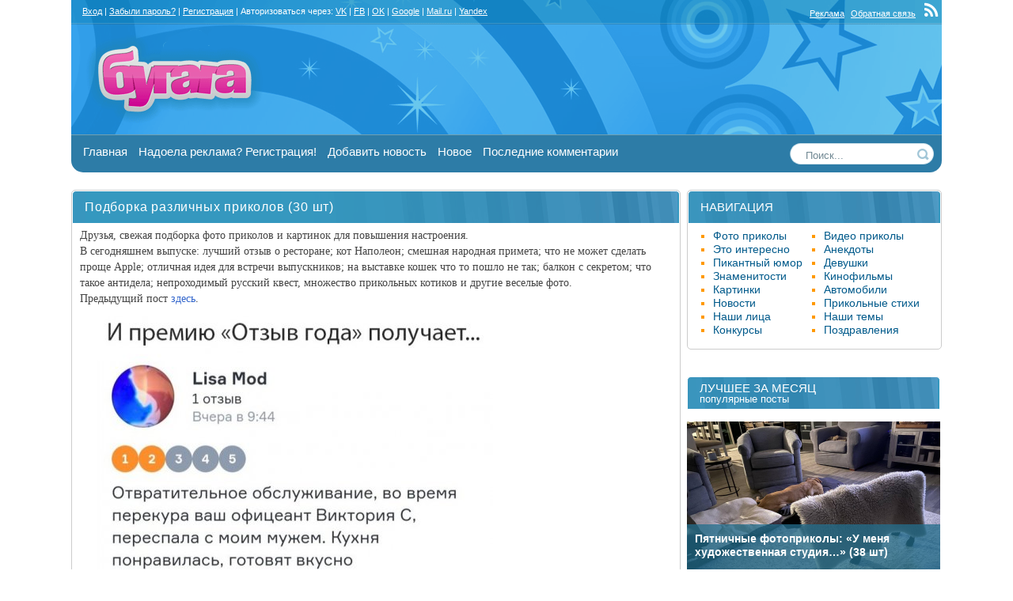

--- FILE ---
content_type: text/html; charset=utf-8
request_url: https://bugaga.ru/jokes/1146772761-podborka-razlichnyh-prikolov-30-sht.html
body_size: 12915
content:
<!DOCTYPE html>
<html lang="ru-RU">
<head>
<title>Подборка приколов обо всем (30 шт) - 18.09.2019</title>
<meta name="charset" content="utf-8">
<meta name="title" content="Подборка приколов обо всем (30 шт) - 18.09.2019">
<meta name="description" content="Друзья, свежая подборка фото приколов и картинок для повышения настроения.  Друзья, свежая подборка фото приколов и картинок для повышения настроения. В сегодняшнем выпуске: лучший отзыв о ресторане; кот Наполеон; смешная народная примета; что не может сделать проще Apple; отличная идея для встречи">
<meta name="news_keywords" content="прикольные картинки">
<link rel="canonical" href="https://bugaga.ru/jokes/1146772761-podborka-razlichnyh-prikolov-30-sht.html">
<link rel="alternate" type="application/rss+xml" title="БУГАГА - твое хорошее настроение! RSS" href="https://bugaga.ru/rss.xml">
<link rel="alternate" type="application/rss+xml" title="БУГАГА - твое хорошее настроение! RSS Turbo" href="https://bugaga.ru/rssturbo.xml">
<link rel="alternate" type="application/rss+xml" title="БУГАГА - твое хорошее настроение! RSS Dzen" href="https://bugaga.ru/rssdzen.xml">
<link rel="search" type="application/opensearchdescription+xml" title="БУГАГА - твое хорошее настроение!" href="https://bugaga.ru/index.php?do=opensearch">
<link rel="preconnect" href="https://bugaga.ru/" fetchpriority="high">
<meta property="twitter:title" content="Подборка приколов обо всем (30 шт) - 18.09.2019">
<meta property="twitter:url" content="https://bugaga.ru/jokes/1146772761-podborka-razlichnyh-prikolov-30-sht.html">
<meta property="twitter:card" content="summary_large_image">
<meta property="twitter:image" content="https://bugaga.ru/uploads/posts/2019-09/1568791944_prikol-1.jpg">
<meta property="twitter:description" content="Друзья, свежая подборка фото приколов и картинок для повышения настроения. В сегодняшнем выпуске: лучший отзыв о ресторане; кот Наполеон; смешная народная примета; что не может сделать проще Apple; отличная идея для встречи выпускников; на выставке кошек что то пошло не так; балкон с секретом; что">
<meta property="og:type" content="article">
<meta property="og:site_name" content="БУГАГА - твое хорошее настроение!">
<meta property="og:title" content="Подборка приколов обо всем (30 шт) - 18.09.2019">
<meta property="og:url" content="https://bugaga.ru/jokes/1146772761-podborka-razlichnyh-prikolov-30-sht.html">
<meta property="og:image" content="https://bugaga.ru/uploads/posts/2019-09/1568791944_prikol-1.jpg">
<meta property="og:description" content="Друзья, свежая подборка фото приколов и картинок для повышения настроения. В сегодняшнем выпуске: лучший отзыв о ресторане; кот Наполеон; смешная народная примета; что не может сделать проще Apple; отличная идея для встречи выпускников; на выставке кошек что то пошло не так; балкон с секретом; что">
<link href="/engine/classes/min/index.php?f=engine/editor/css/default.css,engine/skins/fonts/fontawesome/styles.min.css&amp;v=ubxg5" rel="stylesheet" type="text/css">
<script src="/engine/classes/min/index.php?g=general&amp;v=ubxg5"></script>
<script src="/engine/classes/min/index.php?f=engine/classes/js/jqueryui.js,engine/classes/js/dle_js.js,engine/classes/fancybox/fancybox.js&amp;v=ubxg5" defer></script>
<link rel="SHORTCUT ICON" href="/favicon.ico" />
<meta name="google-site-verification" content="XVgDZILvIPnI7-EEhHddWa63ONc6GPUyHx9oYSUpcTU" />
<meta name='yandex-verification' content='5997d02361b5675c' />



<meta property="fb:app_id" content="181704039499462" />
<link rel="stylesheet" type="text/css" href="/templates/bgg1/style/all.css?v=23" />

<script src="https://cdn.adfinity.pro/code/bugaga.ru/adfinity.js" charset="utf-8" async></script>












</head>
<body>





<!-- Страница -->
 <div style="padding:  0; max-width: 970px; margin:0 auto">

 </div>
 
 
<div id="page">




	<div id="all">
    
    

        <div style="width: 1070px;    clear: both; padding:0 10px 10px 10px;    float: none;">
        
<div class='adfinity_block_8782'></div>
        </div>
        
    
    
    
		<div id="content">
 

        
        
			<div id="center_col">












<div class="w_news">

<article itemscope itemtype="http://schema.org/Article">
<div class="w_hdr"><div class="w_tit"><h1 itemprop="headline">Подборка различных приколов (30 шт)</h1></div></div>
<div class="w_cnt">
<div class="w_cntn" itemprop="articleBody">





Друзья, свежая подборка фото приколов и картинок для повышения настроения.<br>В сегодняшнем выпуске: лучший отзыв о ресторане; кот Наполеон; смешная народная примета; что не может сделать проще Apple; отличная идея для встречи выпускников; на выставке кошек что то пошло не так; балкон с секретом; что такое антидела; непроходимый русский квест, множество прикольных котиков и другие веселые фото.<br>Предыдущий пост <a href="https://bugaga.ru/jokes/1146772685-foto-prikoly-i-kartinki-vyhodnogo-dnja-29-sht.html"  target="_blank">здесь</a>.<br><ol><li><!--TBegin:https://bugaga.ru/uploads/posts/2019-09/1568791944_prikol-1.jpg|--><a href="https://bugaga.ru/uploads/posts/2019-09/1568791944_prikol-1.jpg" class="highslide" target="_blank"><img src="/uploads/posts/2019-09/thumbs/1568791944_prikol-1.jpg" style="max-width:100%;" alt=""></a><!--TEnd--></li><li><!--TBegin:https://bugaga.ru/uploads/posts/2019-09/1568791955_prikol-2.jpg|--><a href="https://bugaga.ru/uploads/posts/2019-09/1568791955_prikol-2.jpg" class="highslide" target="_blank"><img src="/uploads/posts/2019-09/thumbs/1568791955_prikol-2.jpg" style="max-width:100%;" alt=""></a><!--TEnd--></li><li><!--TBegin:https://bugaga.ru/uploads/posts/2019-09/1568791952_prikol-3.jpg|--><a href="https://bugaga.ru/uploads/posts/2019-09/1568791952_prikol-3.jpg" class="highslide" target="_blank"><img src="/uploads/posts/2019-09/thumbs/1568791952_prikol-3.jpg" style="max-width:100%;" alt=""></a><!--TEnd--></li><!-- Yandex.RTB R-A-283885-13 -->
<div id="yandex_rtb_R-A-283885-13"></div>
<script>window.yaContextCb.push(()=>{
  Ya.Context.AdvManager.render({
    renderTo: 'yandex_rtb_R-A-283885-13',
    blockId: 'R-A-283885-13'
  })
})</script><li><!--TBegin:https://bugaga.ru/uploads/posts/2019-09/1568791939_prikol-4.jpg|--><a href="https://bugaga.ru/uploads/posts/2019-09/1568791939_prikol-4.jpg" class="highslide" target="_blank"><img src="/uploads/posts/2019-09/thumbs/1568791939_prikol-4.jpg" style="max-width:100%;" alt=""></a><!--TEnd--></li><li><!--TBegin:https://bugaga.ru/uploads/posts/2019-09/1568791946_prikol-5.jpg|--><a href="https://bugaga.ru/uploads/posts/2019-09/1568791946_prikol-5.jpg" class="highslide" target="_blank"><img src="/uploads/posts/2019-09/thumbs/1568791946_prikol-5.jpg" style="max-width:100%;" alt=""></a><!--TEnd--></li><li><!--TBegin:https://bugaga.ru/uploads/posts/2019-09/1568791981_prikol-6.jpg|--><a href="https://bugaga.ru/uploads/posts/2019-09/1568791981_prikol-6.jpg" class="highslide" target="_blank"><img src="/uploads/posts/2019-09/thumbs/1568791981_prikol-6.jpg" style="max-width:100%;" alt=""></a><!--TEnd--></li><li><!--TBegin:https://bugaga.ru/uploads/posts/2019-09/1568791970_prikol-7.jpg|--><a href="https://bugaga.ru/uploads/posts/2019-09/1568791970_prikol-7.jpg" class="highslide" target="_blank"><img src="/uploads/posts/2019-09/thumbs/1568791970_prikol-7.jpg" style="max-width:100%;" alt=""></a><!--TEnd--></li><li><!--TBegin:https://bugaga.ru/uploads/posts/2019-09/1568791981_prikol-8.jpg|--><a href="https://bugaga.ru/uploads/posts/2019-09/1568791981_prikol-8.jpg" class="highslide" target="_blank"><img src="/uploads/posts/2019-09/thumbs/1568791981_prikol-8.jpg" style="max-width:100%;" alt=""></a><!--TEnd--></li><li><!--TBegin:https://bugaga.ru/uploads/posts/2019-09/1568791970_prikol-9.jpg|--><a href="https://bugaga.ru/uploads/posts/2019-09/1568791970_prikol-9.jpg" class="highslide" target="_blank"><img src="/uploads/posts/2019-09/thumbs/1568791970_prikol-9.jpg" style="max-width:100%;" alt=""></a><!--TEnd--></li><li><!--TBegin:https://bugaga.ru/uploads/posts/2019-09/1568791957_prikol-10.jpg|--><a href="https://bugaga.ru/uploads/posts/2019-09/1568791957_prikol-10.jpg" class="highslide" target="_blank"><img src="/uploads/posts/2019-09/thumbs/1568791957_prikol-10.jpg" style="max-width:100%;" alt=""></a><!--TEnd--></li><li><!--TBegin:https://bugaga.ru/uploads/posts/2019-09/1568791914_prikol-11.jpg|--><a href="https://bugaga.ru/uploads/posts/2019-09/1568791914_prikol-11.jpg" class="highslide" target="_blank"><img src="/uploads/posts/2019-09/thumbs/1568791914_prikol-11.jpg" style="max-width:100%;" alt=""></a><!--TEnd--></li><li><!--TBegin:https://bugaga.ru/uploads/posts/2019-09/1568791955_prikol-12.jpg|--><a href="https://bugaga.ru/uploads/posts/2019-09/1568791955_prikol-12.jpg" class="highslide" target="_blank"><img src="/uploads/posts/2019-09/thumbs/1568791955_prikol-12.jpg" style="max-width:100%;" alt=""></a><!--TEnd--></li><li><!--TBegin:https://bugaga.ru/uploads/posts/2019-09/1568791988_prikol-13.jpg|--><a href="https://bugaga.ru/uploads/posts/2019-09/1568791988_prikol-13.jpg" class="highslide" target="_blank"><img src="/uploads/posts/2019-09/thumbs/1568791988_prikol-13.jpg" style="max-width:100%;" alt=""></a><!--TEnd--></li><li><!--TBegin:https://bugaga.ru/uploads/posts/2019-09/1568792006_prikol-14.jpg|--><a href="https://bugaga.ru/uploads/posts/2019-09/1568792006_prikol-14.jpg" class="highslide" target="_blank"><img src="/uploads/posts/2019-09/thumbs/1568792006_prikol-14.jpg" style="max-width:100%;" alt=""></a><!--TEnd--></li><li><!--TBegin:https://bugaga.ru/uploads/posts/2019-09/1568791942_prikol-15.jpg|--><a href="https://bugaga.ru/uploads/posts/2019-09/1568791942_prikol-15.jpg" class="highslide" target="_blank"><img src="/uploads/posts/2019-09/thumbs/1568791942_prikol-15.jpg" style="max-width:100%;" alt=""></a><!--TEnd--></li><li><!--TBegin:https://bugaga.ru/uploads/posts/2019-09/1568791909_prikol-16.jpg|--><a href="https://bugaga.ru/uploads/posts/2019-09/1568791909_prikol-16.jpg" class="highslide" target="_blank"><img src="/uploads/posts/2019-09/thumbs/1568791909_prikol-16.jpg" style="max-width:100%;" alt=""></a><!--TEnd--></li><li><!--TBegin:https://bugaga.ru/uploads/posts/2019-09/1568791984_prikol-17.jpg|--><a href="https://bugaga.ru/uploads/posts/2019-09/1568791984_prikol-17.jpg" class="highslide" target="_blank"><img src="/uploads/posts/2019-09/thumbs/1568791984_prikol-17.jpg" style="max-width:100%;" alt=""></a><!--TEnd--></li><li><!--TBegin:https://bugaga.ru/uploads/posts/2019-09/1568791984_prikol-18.jpg|--><a href="https://bugaga.ru/uploads/posts/2019-09/1568791984_prikol-18.jpg" class="highslide" target="_blank"><img src="/uploads/posts/2019-09/thumbs/1568791984_prikol-18.jpg" style="max-width:100%;" alt=""></a><!--TEnd--></li><li><!--TBegin:https://bugaga.ru/uploads/posts/2019-09/1568791908_prikol-19.jpg|--><a href="https://bugaga.ru/uploads/posts/2019-09/1568791908_prikol-19.jpg" class="highslide" target="_blank"><img src="/uploads/posts/2019-09/thumbs/1568791908_prikol-19.jpg" style="max-width:100%;" alt=""></a><!--TEnd--></li><li><!--TBegin:https://bugaga.ru/uploads/posts/2019-09/1568791986_prikol-20.jpg|--><a href="https://bugaga.ru/uploads/posts/2019-09/1568791986_prikol-20.jpg" class="highslide" target="_blank"><img src="/uploads/posts/2019-09/thumbs/1568791986_prikol-20.jpg" style="max-width:100%;" alt=""></a><!--TEnd--></li><li><!--TBegin:https://bugaga.ru/uploads/posts/2019-09/1568791919_prikol-21.jpg|--><a href="https://bugaga.ru/uploads/posts/2019-09/1568791919_prikol-21.jpg" class="highslide" target="_blank"><img src="/uploads/posts/2019-09/thumbs/1568791919_prikol-21.jpg" style="max-width:100%;" alt=""></a><!--TEnd--></li><li><!--TBegin:https://bugaga.ru/uploads/posts/2019-09/1568791922_prikol-22.jpg|--><a href="https://bugaga.ru/uploads/posts/2019-09/1568791922_prikol-22.jpg" class="highslide" target="_blank"><img src="/uploads/posts/2019-09/thumbs/1568791922_prikol-22.jpg" style="max-width:100%;" alt=""></a><!--TEnd--></li><li><!--dle_image_begin:https://bugaga.ru/uploads/posts/2019-09/1568791911_prikol-23.jpg|--><img src="/uploads/posts/2019-09/1568791911_prikol-23.jpg" style="max-width:100%;" alt="Подборка различных приколов (30 шт)"><!--dle_image_end--></li><li><!--TBegin:https://bugaga.ru/uploads/posts/2019-09/1568791957_prikol-24.jpg|--><a href="https://bugaga.ru/uploads/posts/2019-09/1568791957_prikol-24.jpg" class="highslide" target="_blank"><img src="/uploads/posts/2019-09/thumbs/1568791957_prikol-24.jpg" style="max-width:100%;" alt=""></a><!--TEnd--></li><li><!--TBegin:https://bugaga.ru/uploads/posts/2019-09/1568791984_prikol-25.jpg|--><a href="https://bugaga.ru/uploads/posts/2019-09/1568791984_prikol-25.jpg" class="highslide" target="_blank"><img src="/uploads/posts/2019-09/thumbs/1568791984_prikol-25.jpg" style="max-width:100%;" alt=""></a><!--TEnd--></li><li><!--TBegin:https://bugaga.ru/uploads/posts/2019-09/1568791970_prikol-26.jpg|--><a href="https://bugaga.ru/uploads/posts/2019-09/1568791970_prikol-26.jpg" class="highslide" target="_blank"><img src="/uploads/posts/2019-09/thumbs/1568791970_prikol-26.jpg" style="max-width:100%;" alt=""></a><!--TEnd--></li><li><!--TBegin:https://bugaga.ru/uploads/posts/2019-09/1568791974_prikol-27.jpg|--><a href="https://bugaga.ru/uploads/posts/2019-09/1568791974_prikol-27.jpg" class="highslide" target="_blank"><img src="/uploads/posts/2019-09/thumbs/1568791974_prikol-27.jpg" style="max-width:100%;" alt=""></a><!--TEnd--></li><li><!--TBegin:https://bugaga.ru/uploads/posts/2019-09/1568791931_prikol-28.jpg|--><a href="https://bugaga.ru/uploads/posts/2019-09/1568791931_prikol-28.jpg" class="highslide" target="_blank"><img src="/uploads/posts/2019-09/thumbs/1568791931_prikol-28.jpg" style="max-width:100%;" alt=""></a><!--TEnd--></li><li><!--TBegin:https://bugaga.ru/uploads/posts/2019-09/1568791933_prikol-29.jpg|--><a href="https://bugaga.ru/uploads/posts/2019-09/1568791933_prikol-29.jpg" class="highslide" target="_blank"><img src="/uploads/posts/2019-09/thumbs/1568791933_prikol-29.jpg" style="max-width:100%;" alt=""></a><!--TEnd--></li><li><!--TBegin:https://bugaga.ru/uploads/posts/2019-09/1568791994_prikol-30.jpg|--><a href="https://bugaga.ru/uploads/posts/2019-09/1568791994_prikol-30.jpg" class="highslide" target="_blank"><img src="/uploads/posts/2019-09/thumbs/1568791994_prikol-30.jpg" style="max-width:100%;" alt=""></a><!--TEnd--></li></ol>


</div>



<div class="clr"></div>

<div class="clr"></div>

<div class="clr"><br /></div>

<div style="padding:10px 0">

<div class='adfinity_video'></div>

<!--

-->



<!-- Yandex.RTB R-A-6037519-9 
<div id="yandex_rtb_R-A-6037519-9"></div>
<script>
window.yaContextCb.push(()=>{
	Ya.Context.AdvManager.render({
		"blockId": "R-A-6037519-9",
		"renderTo": "yandex_rtb_R-A-6037519-9"
	})
})
</script>-->
</div>


<!--noindex-->
<div class="fsmsg more">
<div class="social">
<span class="big">Поддержи Бугага.ру и поделись этим постом с друзьями! Спасибо! :)</span><br /><br />
<div class="ya-share2" data-services="collections,vkontakte,facebook,odnoklassniki,twitter,moimir,viber,whatsapp,skype,telegram,pinterest" data-counter="" data-image="https://bugaga.ru/uploads/posts/2019-09/thumbs/1568791944_prikol-1.jpg"></div><br />
</div>
<div class="clr"><br /></div>
</div>
<!--/noindex-->
<div class="bhinfo"><div class="cat" itemprop="about"><a href="https://bugaga.ru/jokes/">Фото-приколы</a></div> <div class="tags"><span itemprop="about"><a href="https://bugaga.ru/tags/%D0%BF%D1%80%D0%B8%D0%BA%D0%BE%D0%BB%D1%8C%D0%BD%D1%8B%D0%B5%20%D0%BA%D0%B0%D1%80%D1%82%D0%B8%D0%BD%D0%BA%D0%B8/">прикольные картинки</a></span></div></div>
<!-- конец тела новости-->
</div>
<div class="w_sts w_rounded">
<!--noindex-->

<div class="rate">
	
	
		<div class="rate_like">
		<a href="#" onclick="doRate('plus', '1146772761'); return false;" >
		<svg class="icon icon-love"><use xlink:href="#icon-love"></use></svg>
		<span data-ratig-layer-id="1146772761"><span class="ratingtypeplus" >17</span></span>
		</a>
		</div>
	
	
</div>

<div class="w_stats">  <a href="javascript:AddComplaint('1146772761', 'news')"><img src="/templates/bgg1/images/complaint.png" title="Сообщить о ошибке" alt="Сообщить об ошибке" /></a> &nbsp; </div>
<div class="baseinfo">
<span title="Дата"><i class="fa fa-calendar fa-lg ci"></i> 18-09-2019</span>
<span title="Автор"><i class="fa fa-user fa-lg ci"></i> <a onclick="ShowProfile('black_ninja', 'https://bugaga.ru/user/black_ninja/', '0'); return false;" href="https://bugaga.ru/user/black_ninja/">black_ninja</a></span>
<span title="Просмотры"><i class="fa fa-eye fa-lg ci"></i> 7 790</span>
<span title="Комментарии"><i class="fa fa-comments fa-lg ci"></i> 0</span>
</div>
<br />
<span class="pmeta" itemprop="author" itemscope itemtype="https://schema.org/Person"><meta itemprop="name" content="black_ninja"></span><meta itemprop="datePublished" content="2019-09-18 10:43:06"><meta itemscope itemprop="mainEntityOfPage" itemType="https://schema.org/WebPage" itemid="https://bugaga.ru/jokes/1146772761-podborka-razlichnyh-prikolov-30-sht.html"/><span class="pmeta" itemprop="publisher" itemscope itemtype="https://schema.org/Organization"><span class="pmeta" itemprop="logo" itemscope itemtype="https://schema.org/ImageObject"><meta itemprop="thumbnail" content="https://bugaga.ru/yl.png"><meta itemprop="url" content="https://bugaga.ru/yl.png"></span><meta itemprop="name" content="BUGAGA.RU"></span><meta itemprop="image" content="https://bugaga.ru/uploads/posts/2019-09/thumbs/1568791944_prikol-1.jpg">
<!--/noindex-->
</div>
</article>
</div>
<br class="clr" />





<!--noindex-->
<a name="commentform"></a>
<div class="fsmsg">Дорогой друг, рекомендуем <a href="#" class="logme"><u><strong>войти на сайт</strong></u></a> под своим логином, либо авторизоваться через свою соцсеть.<br /><br />Авторизация займет буквально два клика, и затем вы получите много возможностей на сайте, кроме того случится магия с уменьшением количества рекламы. Попробуйте, вам понравится! <br /><br />
Авторизоваться через:<br /><br /> 
<div class="auth_i"><a href="https://oauth.vk.com/authorize?client_id=7416653&amp;redirect_uri=https%3A%2F%2Fbugaga.ru%2Findex.php%3Fdo%3Dauth-social%26provider%3Dvk&amp;scope=offline%2Cemail&amp;state=d187c94a05612ca16f48bf9fc032124f&amp;response_type=code&amp;v=5.90" target="_blank" rel="nofollow" title="Вход через ВКонтакте"><i class="fa fa-vk fa-3x"></i></a>  <a href="https://www.facebook.com/dialog/oauth?client_id=181704039499462&amp;redirect_uri=https%3A%2F%2Fbugaga.ru%2Findex.php%3Fdo%3Dauth-social%26provider%3Dfc&amp;scope=public_profile%2Cemail&amp;display=popup&amp;state=d187c94a05612ca16f48bf9fc032124f&amp;response_type=code" target="_blank" rel="nofollow" title="Вход через Facebook"><i class="fa fa-facebook fa-3x"></i></a>  <a href="https://connect.ok.ru/oauth/authorize?client_id=512000538955&amp;redirect_uri=https%3A%2F%2Fbugaga.ru%2Findex.php%3Fdo%3Dauth-social%26provider%3Dod&amp;scope=VALUABLE_ACCESS%3BGET_EMAIL&amp;state=d187c94a05612ca16f48bf9fc032124f&amp;response_type=code" target="_blank" rel="nofollow" title="Вход через Одноклассники"><i class="fa fa-odnoklassniki fa-3x"></i></a> <a href="https://accounts.google.com/o/oauth2/auth?client_id=129394501289-3bvg6g9060c46g0j360uct3dlh66n6ik.apps.googleusercontent.com&amp;redirect_uri=https%3A%2F%2Fbugaga.ru%2Findex.php%3Fdo%3Dauth-social%26provider%3Dgoogle&amp;scope=https%3A%2F%2Fwww.googleapis.com%2Fauth%2Fuserinfo.email+https%3A%2F%2Fwww.googleapis.com%2Fauth%2Fuserinfo.profile&amp;state=d187c94a05612ca16f48bf9fc032124f&amp;response_type=code" target="_blank" rel="nofollow" title="Вход через Google"><i class="fa fa-google fa-3x"></i></a> <a href="https://oauth.mail.ru/login?client_id=2a0afad0b9e845ffbf0bead5ba2c3316&amp;redirect_uri=https%3A%2F%2Fbugaga.ru%2Findex.php%3Fdo%3Dauth-social%26provider%3Dmailru&amp;scope=userinfo&amp;state=d187c94a05612ca16f48bf9fc032124f&amp;response_type=code" target="_blank" rel="nofollow" title="Вход через Mail.ru"><i class="fa fa-mailru fa-3x"></i></a> <a href="https://oauth.yandex.ru/authorize?client_id=9f7fb51292ac4ec59b68e796ae89bb45&amp;redirect_uri=https%3A%2F%2Fbugaga.ru%2Findex.php%3Fdo%3Dauth-social%26provider%3Dyandex&amp;state=d187c94a05612ca16f48bf9fc032124f&amp;response_type=code" target="_blank" rel="nofollow" title="Вход через Яндекс"><i class="fa fa-yandex fa-3x"></i></a></div>
<br /><br />
</div>


<br class="clr" />
<!--/noindex-->

<div class="w_news">
<div class="w_hdr">
<div class="w_tit"><span class="w_big">Комментарии (0)</span></div></div>
<div class="w_cnt">

<!--noindex-->Комментариев еще нет, будь первым!<!--/noindex-->

<!--dlecomments--></div>
<div class="w_ftr w_rounded"></div>
</div>
<!--dlenavigationcomments-->
<br class="clr" />


<!--noindex-->
<div class="centr">

</div>
<!--/noindex-->

<br />
<div class="clr"></div>



<div class="clr berrors">
<p class="info_title">Информация</p>
Посетители, находящиеся в группе <b>Гости</b>, не могут оставлять комментарии к данной публикации.
</div>







<div class="clr"></div>





<br /></div>
<div id="right_col">
<!-- right block starts  -->
<div class="w_news">
<!--noindex--><div class="w_hdr"><div class="w_tit"><div class="bl_01">НАВИГАЦИЯ</div></div></div><!--/noindex-->
<div class="w_cnt"><div class="bl_03">
<ul class="category">
<li><a href="/jokes/" title="фото-приколы, приколы дня">Фото приколы</a></li>
<li><a href="/video/" title="видео приколы, смешное видео">Видео приколы</a></li>
<li><a href="/interesting/" title="Интересные новости, познавательные факты">Это интересно</a></li>
<li><a href="/anecdote/" title="Анекдоты, афоризмы, цитаты">Анекдоты</a></li>
<li><a href="/ahumor/" title="приколы для взрослых">Пикантный юмор</a></li>
<li><a href="/girls/" title="красивые девушки, девушки горячие, голые девушки, легкое ню">Девушки</a></li>
<li><a href="/celebrities/" title="фото знаменитостей">Знаменитости</a></li>
<li><a href="/cinema/" title="Кинофильмы, кинопремьеры, новости кино">Кинофильмы</a></li>
<li><a href="/pictures/" title="красивые картинки, фотосеты и фото-подборки">Картинки</a></li>
<li><a href="/auto/" title="Автомобили">Автомобили</a></li>
<li><a href="/news/" title="Новости">Новости</a></li>
<li><a href="/poetry/" title="Прикольные стихи">Прикольные стихи</a></li>
<li><a href="/ourfaces/" title="Фото пользователей бугага.ру">Наши лица</a></li>
<li><a href="/talks/" title="наши темы, интересные обсуждения">Наши темы</a></li>
<li><a href="/concurs/" title="конкурсы, выиграть приз">Конкурсы</a></li>
<li><a href="/pozdravlenya/" title="Прикольные поздравления на любые праздники и события">Поздравления</a></li>
</ul>
<br class="clr" />
</div></div>
<div class="w_ftr w_rounded"></div>
</div>
<br />

<!--noindex-->

<!-- Yandex.RTB R-A-283885-17 -->
<div id="yandex_rtb_R-A-283885-17"></div>
<script>window.yaContextCb.push(()=>{
  Ya.Context.AdvManager.render({
    renderTo: 'yandex_rtb_R-A-283885-17',
    blockId: 'R-A-283885-17'
  })
})</script>
<br />

<!--noindex-->





<div class="w_hdr"><div class="w_tit"><div class="bl_01">ЛУЧШЕЕ ЗА МЕСЯЦ</div><div class="bl_02">популярные посты</div></div></div>
<div class="w_cnt centr">
<div class="listnews">
<div class="relnews">
<a href="https://bugaga.ru/jokes/1146792087-u-menja-hudozhestvennaja-studija.html" title="Пятничные фотоприколы: «У меня художественная студия…» (38 шт)"><div class="imgbox"><img src="/uploads/posts/2025-11/thumbs/1762513047_prikoly-1.jpg" alt="Пятничные фотоприколы: «У меня художественная студия…» (38 шт)"></div><div class="reltext"><h4>Пятничные фотоприколы: «У меня художественная студия…» (38 шт)</h4></div></a>
</div><div class="relnews">
<a href="https://bugaga.ru/jokes/1146792003-a-komu-to-dlja-polnogo-schastja.html" title="Демотиваторы на любой вкус: «А кому-то для полного счастья…» (18 фото)"><div class="imgbox"><img src="/uploads/posts/2025-10/thumbs/1761726488_demotivatory-1.jpg" alt="Демотиваторы на любой вкус: «А кому-то для полного счастья…» (18 фото)"></div><div class="reltext"><h4>Демотиваторы на любой вкус: «А кому-то для полного счастья…» (18 фото)</h4></div></a>
</div><div class="relnews">
<a href="https://bugaga.ru/jokes/1146791972-zhelaju-vam-mnogo-tepla.html" title="Демотиваторы для всех: «Желаю вам много тепла!» (20 фото)"><div class="imgbox"><img src="/uploads/posts/2025-10/1761290944_demki-1.jpg" alt="Демотиваторы для всех: «Желаю вам много тепла!» (20 фото)"></div><div class="reltext"><h4>Демотиваторы для всех: «Желаю вам много тепла!» (20 фото)</h4></div></a>
</div><div class="relnews">
<a href="https://bugaga.ru/jokes/1146792001-britanskie-uchenye-skrestili.html" title="Картинки для весёлого настроения: «Британские учёные скрестили…» (27 фото)"><div class="imgbox"><img src="/uploads/posts/2025-10/thumbs/1761666615_prikoly-1.jpg" alt="Картинки для весёлого настроения: «Британские учёные скрестили…» (27 фото)"></div><div class="reltext"><h4>Картинки для весёлого настроения: «Британские учёные скрестили…» (27 фото)</h4></div></a>
</div><div class="relnews">
<a href="https://bugaga.ru/jokes/1146791870-sdelali-tochno-po-proektu.html" title="Демотиваторы на любой вкус: «Сделали точно по проекту…» (17 фото)"><div class="imgbox"><img src="/uploads/posts/2025-10/thumbs/1760688561_demotivatory-1.jpg" alt="Демотиваторы на любой вкус: «Сделали точно по проекту…» (17 фото)"></div><div class="reltext"><h4>Демотиваторы на любой вкус: «Сделали точно по проекту…» (17 фото)</h4></div></a>
</div>
</div></div>



<div class="w_hdr">
<div class="w_tit"><div class="bl_01">НОВОЕ НА САЙТЕ</div><div class="bl_02">последние посты</div></div></div>
<div class="w_cnt centr">


<div class="relnews">
<a href="https://bugaga.ru/jokes/1146792128-vskipjatit-chajnik-mozhno-po-raznomu.html" title="Демотиваторы на любой вкус: «Вскипятить чайник можно по-разному…» (18 фото)"><div class="imgbox"><img src="/uploads/posts/2025-11/thumbs/1763022249_demotivatory-1.jpg" alt="Демотиваторы на любой вкус: «Вскипятить чайник можно по-разному…» (18 фото)"></div><div class="reltext"><h4>Демотиваторы на любой вкус: «Вскипятить чайник можно по-разному…» (18 фото)</h4></div></a>
</div><div class="relnews">
<a href="https://bugaga.ru/anecdote/1146792127-vchera-nashla-zanachku-doma.html" title="Анекдоты с улыбкой: «Вчера нашла заначку дома…» (11 фото)"><div class="imgbox"><img src="/uploads/posts/2025-11/thumbs/1763020580_anekdoty-1.jpg" alt="Анекдоты с улыбкой: «Вчера нашла заначку дома…» (11 фото)"></div><div class="reltext"><h4>Анекдоты с улыбкой: «Вчера нашла заначку дома…» (11 фото)</h4></div></a>
</div><div class="relnews">
<a href="https://bugaga.ru/pozdravlenya/tosty/1146792126-prikolnye-svadebnye-tosty-o-byte-o-brake-i-o-tom-kak-ne-possoritsja-iz-za-pulta.html" title="Прикольные свадебные тосты: о быте, о браке и о том, как не поссориться из-за пульта"><div class="imgbox"><img src="/templates/bgg1/dleimages/no_image.jpg" alt="Прикольные свадебные тосты: о быте, о браке и о том, как не поссориться из-за пульта"></div><div class="reltext"><h4>Прикольные свадебные тосты: о быте, о браке и о том, как не поссориться из-за пульта</h4></div></a>
</div><div class="relnews">
<a href="https://bugaga.ru/pozdravlenya/tosty/1146792125-krasivye-svadebnye-tosty-s-simvolami-ljubvi-kolca-svechi-bokaly-i-teplo-semi.html" title="Красивые свадебные тосты с символами любви: кольца, свечи, бокалы и тепло семьи"><div class="imgbox"><img src="/templates/bgg1/dleimages/no_image.jpg" alt="Красивые свадебные тосты с символами любви: кольца, свечи, бокалы и тепло семьи"></div><div class="reltext"><h4>Красивые свадебные тосты с символами любви: кольца, свечи, бокалы и тепло семьи</h4></div></a>
</div><div class="relnews">
<a href="https://bugaga.ru/pozdravlenya/tosty/1146792124-originalnye-svadebnye-tosty-metafory-o-ljubvi-seme-i-schaste.html" title="Оригинальные свадебные тосты: метафоры о любви, семье и счастье"><div class="imgbox"><img src="/templates/bgg1/dleimages/no_image.jpg" alt="Оригинальные свадебные тосты: метафоры о любви, семье и счастье"></div><div class="reltext"><h4>Оригинальные свадебные тосты: метафоры о любви, семье и счастье</h4></div></a>
</div>

</div>



<!-- right block ends ====END  -->
			</div>
		</div>
	</div>
<!-- Шапка -->
<div id="header">
<div id="top">
<div class="top_links">
<div class="login">

<!-- noindex --><div>&nbsp;&nbsp; <a href="#" class="logme">Вход</a> | <a href="https://bugaga.ru/index.php?do=lostpassword" rel="nofollow">Забыли пароль?</a> | <a href="https://bugaga.ru/index.php?do=bbgreg" rel="nofollow">Регистрация</a> | 
 Авторизоваться через:  <a href="https://oauth.vk.com/authorize?client_id=7416653&amp;redirect_uri=https%3A%2F%2Fbugaga.ru%2Findex.php%3Fdo%3Dauth-social%26provider%3Dvk&amp;scope=offline%2Cemail&amp;state=d187c94a05612ca16f48bf9fc032124f&amp;response_type=code&amp;v=5.90" target="_blank" rel="nofollow" title="Вход через ВКонтакте">VK</a> | <a href="https://www.facebook.com/dialog/oauth?client_id=181704039499462&amp;redirect_uri=https%3A%2F%2Fbugaga.ru%2Findex.php%3Fdo%3Dauth-social%26provider%3Dfc&amp;scope=public_profile%2Cemail&amp;display=popup&amp;state=d187c94a05612ca16f48bf9fc032124f&amp;response_type=code" target="_blank" rel="nofollow" title="Вход через Facebook">FB</a> | <a href="https://connect.ok.ru/oauth/authorize?client_id=512000538955&amp;redirect_uri=https%3A%2F%2Fbugaga.ru%2Findex.php%3Fdo%3Dauth-social%26provider%3Dod&amp;scope=VALUABLE_ACCESS%3BGET_EMAIL&amp;state=d187c94a05612ca16f48bf9fc032124f&amp;response_type=code" target="_blank" rel="nofollow" title="Вход через Одноклассники">OK</a> | <a href="https://accounts.google.com/o/oauth2/auth?client_id=129394501289-3bvg6g9060c46g0j360uct3dlh66n6ik.apps.googleusercontent.com&amp;redirect_uri=https%3A%2F%2Fbugaga.ru%2Findex.php%3Fdo%3Dauth-social%26provider%3Dgoogle&amp;scope=https%3A%2F%2Fwww.googleapis.com%2Fauth%2Fuserinfo.email+https%3A%2F%2Fwww.googleapis.com%2Fauth%2Fuserinfo.profile&amp;state=d187c94a05612ca16f48bf9fc032124f&amp;response_type=code" target="_blank" rel="nofollow" title="Вход через Google">Google</a> | <a href="https://oauth.mail.ru/login?client_id=2a0afad0b9e845ffbf0bead5ba2c3316&amp;redirect_uri=https%3A%2F%2Fbugaga.ru%2Findex.php%3Fdo%3Dauth-social%26provider%3Dmailru&amp;scope=userinfo&amp;state=d187c94a05612ca16f48bf9fc032124f&amp;response_type=code" target="_blank" rel="nofollow" title="Вход через Mail.ru">Mail.ru</a> | <a href="https://oauth.yandex.ru/authorize?client_id=9f7fb51292ac4ec59b68e796ae89bb45&amp;redirect_uri=https%3A%2F%2Fbugaga.ru%2Findex.php%3Fdo%3Dauth-social%26provider%3Dyandex&amp;state=d187c94a05612ca16f48bf9fc032124f&amp;response_type=code" target="_blank" rel="nofollow" title="Вход через Яндекс">Yandex</a>

</div><!-- /noindex -->

</div>

<div class="rss">
<!--noindex-->
<a href="/ads.html" rel="nofollow">Реклама</a>
<a href="/?do=feedback" rel="nofollow">Обратная связь</a>&nbsp;<!--/noindex-->

<a href="/rss.xml"  rel="alternate" type="application/rss+xml" target="_blank" title="лента новостей бугага.ру"><i class="fa fa-rss fa-2x"></i></a>

</div>

</div>
<div id="logo"><a href="/"><span></span></a></div>
<!--
noindex--<div id="bnr"><a href="/concurs/1146776832-konkurs.html" target="_blank" rel="nofollow"><img src="/uploads/new/com3.gif" width="670" height="90" alt="конкурс" /></a></div>--/noindex
-->
</div>
<div class="top_menu">
<div><div class="tmc"><a href="/" title="фото приколы, видео приколы, демотиваторы, котоматрицы, прикольные картинки, приколы дня">Главная</a> 
<!--noindex--><a href="https://bugaga.ru/index.php?do=bbgreg" rel="nofollow">Надоела реклама? Регистрация!</a> 
<a href="/?do=addnews" rel="nofollow">Добавить новость</a> <a href="/newposts/" rel="nofollow">Новое</a> <a href="/?do=lastcomments" rel="nofollow">Последние комментарии</a><!--/noindex--> </div>
<div class="tms">
<form action="" name="searchform" method="post">
<input type="hidden" name="do" value="search" />
<input type="hidden" name="subaction" value="search" />
<ul class="searchbar">
<li class="sfield"><input id="story" name="story" value="Поиск..." onblur="if(this.value=='') this.value='Поиск...';" onfocus="if(this.value=='Поиск...') this.value='';" type="text" /></li>
<li class="sbtn"><input title="Найти" alt="Найти" type="image" src="/templates/bgg1/images/spacer.gif" /></li>
</ul>
</form>
</div>
</div>
</div>

<!-- /Шапка -->

<div id="bott_height">&nbsp;</div>
		</div>


<span class="big">Смотрите посты по теме:</span><br /><br />
<div class="centr">
<div class="relnews">
<a href="https://bugaga.ru/jokes/1146758260-podborka-foto-prikolov-i-kartinok-dlya-nastroeniya-46-sht.html" title="Подборка фото-приколов и картинок для настроения (46 шт)"><div class="imgbox"><img src="/uploads/posts/2016-11/thumbs/1479722560_podborka-3.jpg" alt="Подборка фото-приколов и картинок для настроения (46 шт)"></div><div class="reltext"><h4>Подборка фото-приколов и картинок для настроения (46 шт)</h4></div></a>
</div><div class="relnews">
<a href="https://bugaga.ru/jokes/1146730513-smeshnaya-podborka-prikolov.html" title="Смешная подборка приколов"><div class="imgbox"><img src="/uploads/posts/2011-12/thumbs/1324430931_fun-9.jpg" alt="Смешная подборка приколов"></div><div class="reltext"><h4>Смешная подборка приколов</h4></div></a>
</div><div class="relnews">
<a href="https://bugaga.ru/jokes/1146729719-otlichnaya-podborka-prikolov.html" title="Отличная подборка приколов"><div class="imgbox"><img src="/uploads/posts/2011-11/thumbs/1321263646_fun-15.jpg" alt="Отличная подборка приколов"></div><div class="reltext"><h4>Отличная подборка приколов</h4></div></a>
</div><div class="relnews">
<a href="https://bugaga.ru/jokes/1146763418-ocherednaya-bolshaya-podborka-foto-prikolov-i-kartinok-51-sht.html" title="Очередная большая подборка фото-приколов и картинок (51 шт)"><div class="imgbox"><img src="/uploads/posts/2017-11/thumbs/1510377460_kartinki-3.jpg" alt="Очередная большая подборка фото-приколов и картинок (51 шт)"></div><div class="reltext"><h4>Очередная большая подборка фото-приколов и картинок (51 шт)</h4></div></a>
</div><div class="relnews">
<a href="https://bugaga.ru/jokes/1146740302-podborka-foto-prikolov-i-kartinok-45-sht.html" title="Подборка фото приколов и картинок (45 шт)"><div class="imgbox"><img src="/uploads/posts/2013-09/thumbs/1378195643_lol-7.jpg" alt="Подборка фото приколов и картинок (45 шт)"></div><div class="reltext"><h4>Подборка фото приколов и картинок (45 шт)</h4></div></a>
</div><div class="relnews">
<a href="https://bugaga.ru/jokes/1146727591-bolshaya-podborka-foto-prikolov-i-kartinok.html" title="Большая подборка фото приколов и картинок"><div class="imgbox"><img src="/uploads/posts/2011-07/thumbs/1311636297_lol-1.jpg" alt="Большая подборка фото приколов и картинок"></div><div class="reltext"><h4>Большая подборка фото приколов и картинок</h4></div></a>
</div><div class="relnews">
<a href="https://bugaga.ru/jokes/1146709606-podborka-prikolov.html" title="подборка приколов:) (12 фото)"><div class="imgbox"><img src="/uploads/posts/2008-10/thumbs/1224172471_podborkb.jpg" alt="подборка приколов:) (12 фото)"></div><div class="reltext"><h4>подборка приколов:) (12 фото)</h4></div></a>
</div><div class="relnews">
<a href="https://bugaga.ru/jokes/1146757231-foto-prikolov-i-kartinok-nochnoy-post-41-sht.html" title="Фото-приколов и картинок ночной пост (41 шт)"><div class="imgbox"><img src="/uploads/posts/2016-09/thumbs/1474581039_kartinki-9.jpg" alt="Фото-приколов и картинок ночной пост (41 шт)"></div><div class="reltext"><h4>Фото-приколов и картинок ночной пост (41 шт)</h4></div></a>
</div><div class="relnews">
<a href="https://bugaga.ru/jokes/1146740073-pozitivnaya-podborka-kartinok-i-prikolov-58-sht.html" title="Позитивная подборка картинок и приколов (58 шт)"><div class="imgbox"><img src="/uploads/posts/2013-08/thumbs/1376990133_prikoly-4.jpg" alt="Позитивная подборка картинок и приколов (58 шт)"></div><div class="reltext"><h4>Позитивная подборка картинок и приколов (58 шт)</h4></div></a>
</div><div class="relnews">
<a href="https://bugaga.ru/jokes/1146762604-podborka-foto-prikolov-i-kartinok-42-sht.html" title="Подборка фото-приколов и картинок (42 шт)"><div class="imgbox"><img src="/uploads/posts/2017-09/thumbs/1506078343_prikol-4.jpg" alt="Подборка фото-приколов и картинок (42 шт)"></div><div class="reltext"><h4>Подборка фото-приколов и картинок (42 шт)</h4></div></a>
</div><div class="relnews">
<a href="https://bugaga.ru/jokes/1146763458-ulybatelnaya-podborka-foto-prikolov-i-kartinok-46-sht.html" title="Улыбательная подборка фото-приколов и картинок (46 шт)"><div class="imgbox"><img src="/uploads/posts/2017-11/thumbs/1510672615_kartinki-2.jpg" alt="Улыбательная подборка фото-приколов и картинок (46 шт)"></div><div class="reltext"><h4>Улыбательная подборка фото-приколов и картинок (46 шт)</h4></div></a>
</div><div class="relnews">
<a href="https://bugaga.ru/jokes/1146770067-podborka-prikolnyh-kartinok-25-sht.html" title="Подборка прикольных картинок (25 шт)"><div class="imgbox"><img src="/uploads/posts/2019-02/thumbs/1550727202_kartinki-7.jpg" alt="Подборка прикольных картинок (25 шт)"></div><div class="reltext"><h4>Подборка прикольных картинок (25 шт)</h4></div></a>
</div><div class="relnews">
<a href="https://bugaga.ru/jokes/1146727914-ulybayuschaya-podborka-foto-prikolov-i-kartinok.html" title="Улыбающая подборка фото-приколов и картинок"><div class="imgbox"><img src="/uploads/posts/2011-08/thumbs/1313036102_fun-26.jpg" alt="Улыбающая подборка фото-приколов и картинок"></div><div class="reltext"><h4>Улыбающая подборка фото-приколов и картинок</h4></div></a>
</div><div class="relnews">
<a href="https://bugaga.ru/jokes/1146740529-foto-prikolov-i-kartinok-post-45-sht.html" title="Фото приколов и картинок пост (45 шт)"><div class="imgbox"><img src="/uploads/posts/2013-09/thumbs/1379539780_foto-prikoly-7.jpg" alt="Фото приколов и картинок пост (45 шт)"></div><div class="reltext"><h4>Фото приколов и картинок пост (45 шт)</h4></div></a>
</div><div class="relnews">
<a href="https://bugaga.ru/jokes/1146730260-tradicionnaya-podborka-foto-prikolov-i-zabavnyh-kartinok.html" title="Традиционная подборка фото-приколов и забавных картинок"><div class="imgbox"><img src="/uploads/posts/2011-12/thumbs/1323399681_fun-13.jpg" alt="Традиционная подборка фото-приколов и забавных картинок"></div><div class="reltext"><h4>Традиционная подборка фото-приколов и забавных картинок</h4></div></a>
</div>
</div>


<!--noindex-->&nbsp;<br /><div class="pulse-widget" data-sid="partners_widget_bugaga_ru"></div><!--/noindex-->


<!-- /Страница -->
<!-- Подвал -->
<div class="clr"></div>
<div id="footer">
<!--noindex-->
<div class="f_age"><img src="/templates/bgg1/images/18.png" alt="18+" title="Сайт BUGAGA.RU может содержать контент, запрещенный к просмотру лицам до 18 лет."  /></div><!--/noindex-->
<div class="f_menu">
<span>
<!--noindex-->
<a href="/about.html" rel="nofollow">О сайте</a>
<a href="/policy.html" rel="nofollow">Политика конфиденциальности</a>
<a href="/?do=feedback" rel="nofollow">Обратная связь</a>
<a href="/ads.html" rel="nofollow">Реклама</a>
<a href="/webmasters.html" rel="nofollow">Вебмастерам</a>
<a href="/?action=mobile" rel="nofollow">Мобильная версия</a>

<!--/noindex-->
</span>
</div>
<div class="clr"></div>
<div class="f_fun">
<img src="/templates/bgg1/fun/trollface.png" alt="trollface" />
</div>
<div class="f_txt">БУГАГА.РУ - классные фото-приколы, видео-приколы, подборки прикольных картинок, свежие анекдоты, фото знаменитостей, самые интересные новости, занимательные топ-10 и всегда большая порция хорошего настроения.
<!--noindex--><br /><br /><a href="/webmasters.html" rel="nofollow">Использование текстовых материалов</a> BUGAGA.RU разрешено только при наличии активной ссылки на источник.
<br /><br />2005-2024 BUGAGA.RU<!--/noindex-->
<div class="f_cnt">
<!--noindex-->
<span id="top100_widget"></span>

<!--/noindex-->
</div>
</div>
</div>
</div>

<!-- /Подвал -->
<!--noindex-->

<script>
<!--
var dle_root       = '/';
var dle_admin      = '';
var dle_login_hash = '1babd639ac09ef54c2c93520199b3d62f2008725';
var dle_group      = 5;
var dle_skin       = 'bgg1';
var dle_wysiwyg    = '0';
var quick_wysiwyg  = '0';
var dle_min_search = '4';
var dle_act_lang   = ["Да", "Нет", "Ввод", "Отмена", "Сохранить", "Удалить", "Загрузка. Пожалуйста, подождите..."];
var menu_short     = 'Быстрое редактирование';
var menu_full      = 'Полное редактирование';
var menu_profile   = 'Просмотр профиля';
var menu_send      = 'Отправить сообщение';
var menu_uedit     = 'Админцентр';
var dle_info       = 'Информация';
var dle_confirm    = 'Подтверждение';
var dle_prompt     = 'Ввод информации';
var dle_req_field  = ["Заполните поле с именем", "Заполните поле с сообщением", "Заполните поле с темой сообщения"];
var dle_del_agree  = 'Вы действительно хотите удалить? Данное действие невозможно будет отменить';
var dle_spam_agree = 'Вы действительно хотите отметить пользователя как спамера? Это приведёт к удалению всех его комментариев';
var dle_c_title    = 'Отправка жалобы';
var dle_complaint  = 'Укажите текст Вашей жалобы для администрации:';
var dle_mail       = 'Ваш e-mail:';
var dle_big_text   = 'Выделен слишком большой участок текста.';
var dle_orfo_title = 'Укажите комментарий для администрации к найденной ошибке на странице:';
var dle_p_send     = 'Отправить';
var dle_p_send_ok  = 'Уведомление успешно отправлено';
var dle_save_ok    = 'Изменения успешно сохранены. Обновить страницу?';
var dle_reply_title= 'Ответ на комментарий';
var dle_tree_comm  = '0';
var dle_del_news   = 'Удалить статью';
var dle_sub_agree  = 'Вы действительно хотите подписаться на комментарии к данной публикации?';
var dle_unsub_agree  = 'Вы действительно хотите отписаться от комментариев к данной публикации?';
var dle_captcha_type  = '2';
var dle_share_interesting  = ["Поделиться ссылкой на выделенный текст", "Twitter", "Facebook", "Вконтакте", "Прямая ссылка:", "Нажмите правой клавишей мыши и выберите «Копировать ссылку»"];
var DLEPlayerLang     = {prev: 'Предыдущий',next: 'Следующий',play: 'Воспроизвести',pause: 'Пауза',mute: 'Выключить звук', unmute: 'Включить звук', settings: 'Настройки', enterFullscreen: 'На полный экран', exitFullscreen: 'Выключить полноэкранный режим', speed: 'Скорость', normal: 'Обычная', quality: 'Качество', pip: 'Режим PiP'};
var DLEGalleryLang    = {CLOSE: 'Закрыть (Esc)', NEXT: 'Следующее изображение', PREV: 'Предыдущее изображение', ERROR: 'Внимание! Обнаружена ошибка', IMAGE_ERROR: 'Не удалось загрузить изображение', TOGGLE_SLIDESHOW: 'Просмотр слайдшоу',TOGGLE_FULLSCREEN: 'Полноэкранный режим', TOGGLE_THUMBS: 'Включить / Выключить уменьшенные копии', ITERATEZOOM: 'Увеличить / Уменьшить', DOWNLOAD: 'Скачать изображение' };
var DLEGalleryMode    = 1;
var DLELazyMode       = 0;
var allow_dle_delete_news   = false;

jQuery(function($){
					setTimeout(function() {
						$.get(dle_root + "engine/ajax/controller.php?mod=adminfunction", { 'id': '1146772761', action: 'newsread', user_hash: dle_login_hash });
					}, 5000);
});
//-->
</script>







<script>
jQuery( document ).ready(function() {
jQuery('.logme').click( function(){
 $("body").append('<!--noindex--><div id="z_login"></div><div id="z_form"><a href="#" class="z_clogin"><i class="fa fa-close fa-2x"></i></a><div><form method="post" action="">Для входа используйте соцсети:<br/><br/><div class="auth_i"><a href="https://oauth.vk.com/authorize?client_id=7416653&amp;redirect_uri=https%3A%2F%2Fbugaga.ru%2Findex.php%3Fdo%3Dauth-social%26provider%3Dvk&amp;scope=offline%2Cemail&amp;state=d187c94a05612ca16f48bf9fc032124f&amp;response_type=code&amp;v=5.90" target="_blank" rel="nofollow" title="Вход через ВКонтакте"><i class="fa fa-vk fa-3x"></i></a>  <a href="https://www.facebook.com/dialog/oauth?client_id=181704039499462&amp;redirect_uri=https%3A%2F%2Fbugaga.ru%2Findex.php%3Fdo%3Dauth-social%26provider%3Dfc&amp;scope=public_profile%2Cemail&amp;display=popup&amp;state=d187c94a05612ca16f48bf9fc032124f&amp;response_type=code" target="_blank" rel="nofollow" title="Вход через Facebook"><i class="fa fa-facebook fa-3x"></i></a>  <a href="https://connect.ok.ru/oauth/authorize?client_id=512000538955&amp;redirect_uri=https%3A%2F%2Fbugaga.ru%2Findex.php%3Fdo%3Dauth-social%26provider%3Dod&amp;scope=VALUABLE_ACCESS%3BGET_EMAIL&amp;state=d187c94a05612ca16f48bf9fc032124f&amp;response_type=code" target="_blank" rel="nofollow" title="Вход через Одноклассники"><i class="fa fa-odnoklassniki fa-3x"></i></a> <a href="https://accounts.google.com/o/oauth2/auth?client_id=129394501289-3bvg6g9060c46g0j360uct3dlh66n6ik.apps.googleusercontent.com&amp;redirect_uri=https%3A%2F%2Fbugaga.ru%2Findex.php%3Fdo%3Dauth-social%26provider%3Dgoogle&amp;scope=https%3A%2F%2Fwww.googleapis.com%2Fauth%2Fuserinfo.email+https%3A%2F%2Fwww.googleapis.com%2Fauth%2Fuserinfo.profile&amp;state=d187c94a05612ca16f48bf9fc032124f&amp;response_type=code" target="_blank" rel="nofollow" title="Вход через Google"><i class="fa fa-google fa-3x"></i></a>  <a href="https://oauth.mail.ru/login?client_id=2a0afad0b9e845ffbf0bead5ba2c3316&amp;redirect_uri=https%3A%2F%2Fbugaga.ru%2Findex.php%3Fdo%3Dauth-social%26provider%3Dmailru&amp;scope=userinfo&amp;state=d187c94a05612ca16f48bf9fc032124f&amp;response_type=code" target="_blank" rel="nofollow" title="Вход через Mail.ru"><i class="fa fa-mailru fa-3x"></i></a> <a href="https://oauth.yandex.ru/authorize?client_id=9f7fb51292ac4ec59b68e796ae89bb45&amp;redirect_uri=https%3A%2F%2Fbugaga.ru%2Findex.php%3Fdo%3Dauth-social%26provider%3Dyandex&amp;state=d187c94a05612ca16f48bf9fc032124f&amp;response_type=code" target="_blank" rel="nofollow" title="Вход через Яндекс"><i class="fa fa-yandex fa-3x"></i></a></div><br/><div>или войдите с помощью своего аккаунта на Бугаге<br/><br/><input type="text" name="login_name" id="login_name" placeholder="ЛОГИН" /> <input type="password" name="login_password" id="login_password" placeholder="ПАРОЛЬ"/><br /><br /><input type="submit" onclick="submit();" value="войти" /><input name="login" type="hidden" id="login" value="submit" /></div></form><br /><div><a href="/?do=lostpassword" rel="nofollow"><strong>Забыли пароль?</strong></a> | <a href="/?do=bbgreg" rel="nofollow"><strong>Регистрация</strong></a></div><br /><strong>Для чего это нужно?</strong> <br/>Авторизовавшись, вы сможете публиковать свои посты, писать комментарии, добавлять в Избранное, участвовать в конкурсах с призами и, самое главное, будете видеть <u>гораздо меньше рекламы</u>!<br/><br/>* авторизуясь на сайте, Вы подтверждаете согласие с <a href="/policy.html" target="_blank" rel="nofollow">Пользовательским соглашением</a>.</div></div><!--/noindex-->');
 $('.z_clogin').click(function(){$("#z_form,#z_login").fadeOut(0,function(){$(this).remove();});return false;});
 $(document).mouseup(function (e){if (!$("#z_form").is(e.target) && $("#z_form").has(e.target).length === 0){ $("#z_form,#z_login").fadeOut(0, function(){$(this).remove()});}});return false;
});
});
</script>


<div id="scrollup"><svg class="icon icon-up"><use xlink:href="#icon-up"></use></svg></div>
<script >
jQuery(function($){
$.get("/templates/bgg1/images/sprite.svg", function(data) {
var div = document.createElement("div");
div.innerHTML = new XMLSerializer().serializeToString(data.documentElement);
document.body.insertBefore(div, document.body.childNodes[0]);
});
});
jQuery( document ).ready(function() {
	jQuery('#scrollup').mouseover( function(){jQuery( '#scrollup img' ).animate({opacity: 0.65},100);}).mouseout( function(){jQuery( '#scrollup img' ).animate({opacity: 1},100);}).click( function(){window.scroll(0 ,0); return false;});
	jQuery(window).scroll(function(){if ( jQuery(document).scrollTop() > 0 ) {jQuery('#scrollup').fadeIn('fast');} else {jQuery('#scrollup').fadeOut('fast');}});
	jQuery('#right_col').height(jQuery('#content').height());
});
</script>

<script>
   (function(m,e,t,r,i,k,a){m[i]=m[i]||function(){(m[i].a=m[i].a||[]).push(arguments)};
   m[i].l=1*new Date();k=e.createElement(t),a=e.getElementsByTagName(t)[0],k.async=1,k.src=r,a.parentNode.insertBefore(k,a)})
   (window, document, "script", "https://mc.yandex.ru/metrika/tag.js", "ym");
   ym(7951057, "init", {
        clickmap:true,
        trackLinks:true,
        accurateTrackBounce:true,
        webvisor:true
   });
</script>
<noscript><div><img src="https://mc.yandex.ru/watch/7951057" style="position:absolute; left:-9999px;" alt="" /></div></noscript>

<script>
var _tmr = window._tmr || (window._tmr = []);
_tmr.push({id: "1023667", type: "pageView", start: (new Date()).getTime()});
(function (d, w, id) {
  if (d.getElementById(id)) return;
  var ts = d.createElement("script"); ts.type = "text/javascript"; ts.async = true; ts.id = id;
  ts.src = (d.location.protocol == "https:" ? "https:" : "http:") + "//top-fwz1.mail.ru/js/code.js";
  var f = function () {var s = d.getElementsByTagName("script")[0]; s.parentNode.insertBefore(ts, s);};
  if (w.opera == "[object Opera]") { d.addEventListener("DOMContentLoaded", f, false); } else { f(); }
})(document, window, "topmailru-code");
</script>
<script>
    (function (w, d, c) {
    (w[c] = w[c] || []).push(function() {
        var options = {
            project: 2165988,
            element: 'top100_widget',
        };
        try {
            w.top100Counter = new top100(options);
        } catch(e) { }
    });
    var n = d.getElementsByTagName("script")[0],
    s = d.createElement("script"),
    f = function () { n.parentNode.insertBefore(s, n); };
    s.type = "text/javascript";
    s.async = true;
    s.src =
    (d.location.protocol == "https:" ? "https:" : "http:") +
    "//st.top100.ru/top100/top100.js";
    if (w.opera == "[object Opera]") {
    d.addEventListener("DOMContentLoaded", f, false);
} else { f(); }
})(window, document, "_top100q");
</script>



<script>
var Tynt=Tynt||[];Tynt.push('cqUdMuYM0r4BJQacwqm_6l');
(function(){var h,s=document.createElement('script');
s.src=(window.location.protocol==='https:'?
'https':'http')+'://cdn.tynt.com/ti.js';
h=document.getElementsByTagName('script')[0];
h.parentNode.insertBefore(s,h);})();
</script>
<script async src="//yastatic.net/es5-shims/0.0.2/es5-shims.min.js"></script>
<script async src="//yastatic.net/share2/share.js"></script>

<!--/noindex-->




<script>
document.addEventListener("DOMContentLoaded", function () {
    // Ищем все контейнеры с классом .post-cont
    document.querySelectorAll(".w_cntn").forEach(function (container) {
        // Собираем все абзацы внутри контейнера
        const paragraphs = container.querySelectorAll("p");

        // Если абзацев хотя бы два, вставляем блок после второго
        if (paragraphs.length >= 2) {
            const secondParagraph = paragraphs[1]; // нумерация с 0
            const adBlock = document.createElement("div");
            adBlock.className = "adfinity_video_2";
            secondParagraph.insertAdjacentElement("afterend", adBlock);
        }
    });
});
</script>
</body>
</html>